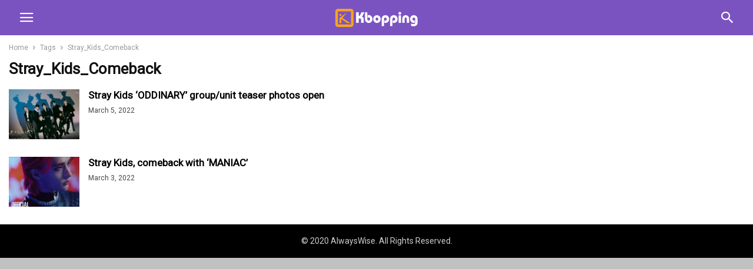

--- FILE ---
content_type: text/html; charset=utf-8
request_url: https://kbopping.com/tag/stray_kids_comeback/
body_size: 10234
content:
<!doctype html >
<!--[if IE 8]>    <html class="ie8" lang="en"> <![endif]-->
<!--[if IE 9]>    <html class="ie9" lang="en"> <![endif]-->
<!--[if gt IE 8]><!--> <html lang="en-US"> <!--<![endif]-->
<head>
    <meta charset="UTF-8" />
    <meta name="viewport" content="width=device-width, initial-scale=1.0">
    <link rel="pingback" href="https://kbopping.com/xmlrpc.php" />
    <meta name='robots' content='index, follow, max-image-preview:large, max-snippet:-1, max-video-preview:-1' />
	<style>img:is([sizes="auto" i], [sizes^="auto," i]) { contain-intrinsic-size: 3000px 1500px }</style>
	<link rel="icon" type="image/png" href="https://kbopping.com/wp-content/uploads/2020/11/kbopping-logo-square-v18-300x300-1.png"><link rel="apple-touch-icon" sizes="152x152" href="https://kbopping.com/wp-content/uploads/2023/01/kbopping-logo-square-150x150-1.png"/><meta property="og:title" content="Kbopping"/>
<meta property="og:description" content="Endless plethora of KPop bops"/>
<meta property="og:image" content="https://kbopping.com/wp-content/uploads/2022/03/Stray-Kids.webp"/>
<meta property="og:image:width" content="700"/>
<meta property="og:image:height" content="467"/>
<meta property="og:image:type" content="image/webp"/>
<meta property="og:type" content="article"/>
<meta property="og:article:published_time" content="2022-03-05 14:24:05"/>
<meta property="og:article:modified_time" content="2022-03-05 14:24:10"/>
<meta property="og:article:tag" content="kpop"/>
<meta property="og:article:tag" content="ODDINARY"/>
<meta property="og:article:tag" content="Stray_Kids"/>
<meta property="og:article:tag" content="Stray_Kids_Comeback"/>
<meta property="og:article:tag" content="UNVEILTRACK"/>
<meta property="og:article:tag" content="VENOM"/>
<meta name="twitter:card" content="summary">
<meta name="twitter:title" content="Kbopping"/>
<meta name="twitter:description" content="Endless plethora of KPop bops"/>
<meta name="twitter:image" content="https://kbopping.com/wp-content/uploads/2022/03/Stray-Kids.webp"/>

	<!-- This site is optimized with the Yoast SEO plugin v21.1 - https://yoast.com/wordpress/plugins/seo/ -->
	<title>Stray_Kids_Comeback Archives - Kbopping</title>
	<link rel="canonical" href="https://kbopping.com/tag/stray_kids_comeback/" />
	<meta property="og:url" content="https://kbopping.com/tag/stray_kids_comeback/" />
	<meta property="og:site_name" content="Kbopping" />
	<script type="application/ld+json" class="yoast-schema-graph">{"@context":"https://schema.org","@graph":[{"@type":"CollectionPage","@id":"https://kbopping.com/tag/stray_kids_comeback/","url":"https://kbopping.com/tag/stray_kids_comeback/","name":"Stray_Kids_Comeback Archives - Kbopping","isPartOf":{"@id":"https://kbopping.com/#website"},"primaryImageOfPage":{"@id":"https://kbopping.com/tag/stray_kids_comeback/#primaryimage"},"image":{"@id":"https://kbopping.com/tag/stray_kids_comeback/#primaryimage"},"thumbnailUrl":"https://kbopping.com/wp-content/uploads/2022/03/Stray-Kids.webp","breadcrumb":{"@id":"https://kbopping.com/tag/stray_kids_comeback/#breadcrumb"},"inLanguage":"en-US"},{"@type":"ImageObject","inLanguage":"en-US","@id":"https://kbopping.com/tag/stray_kids_comeback/#primaryimage","url":"https://kbopping.com/wp-content/uploads/2022/03/Stray-Kids.webp","contentUrl":"https://kbopping.com/wp-content/uploads/2022/03/Stray-Kids.webp","width":700,"height":467},{"@type":"BreadcrumbList","@id":"https://kbopping.com/tag/stray_kids_comeback/#breadcrumb","itemListElement":[{"@type":"ListItem","position":1,"name":"Home","item":"https://kbopping.com/"},{"@type":"ListItem","position":2,"name":"Stray_Kids_Comeback"}]},{"@type":"WebSite","@id":"https://kbopping.com/#website","url":"https://kbopping.com/","name":"Kbopping","description":"Endless plethora of KPop bops","publisher":{"@id":"https://kbopping.com/#organization"},"potentialAction":[{"@type":"SearchAction","target":{"@type":"EntryPoint","urlTemplate":"https://kbopping.com/?s={search_term_string}"},"query-input":"required name=search_term_string"}],"inLanguage":"en-US"},{"@type":"Organization","@id":"https://kbopping.com/#organization","name":"Kbopping.com","url":"https://kbopping.com/","logo":{"@type":"ImageObject","inLanguage":"en-US","@id":"https://kbopping.com/#/schema/logo/image/","url":"https://kbopping.com/wp-content/uploads/2021/01/Kbopping-Horizonal-logo_400x40_v1.png","contentUrl":"https://kbopping.com/wp-content/uploads/2021/01/Kbopping-Horizonal-logo_400x40_v1.png","width":222,"height":40,"caption":"Kbopping.com"},"image":{"@id":"https://kbopping.com/#/schema/logo/image/"}}]}</script>
	<!-- / Yoast SEO plugin. -->


<link rel='dns-prefetch' href='//www.googletagmanager.com' />
<link rel='dns-prefetch' href='//stats.wp.com' />
<link rel='dns-prefetch' href='//fonts.googleapis.com' />
<link rel="alternate" type="application/rss+xml" title="Kbopping &raquo; Stray_Kids_Comeback Tag Feed" href="https://kbopping.com/tag/stray_kids_comeback/feed/" />
<script type="text/javascript">
/* <![CDATA[ */
window._wpemojiSettings = {"baseUrl":"https:\/\/s.w.org\/images\/core\/emoji\/16.0.1\/72x72\/","ext":".png","svgUrl":"https:\/\/s.w.org\/images\/core\/emoji\/16.0.1\/svg\/","svgExt":".svg","source":{"concatemoji":"https:\/\/kbopping.com\/wp-includes\/js\/wp-emoji-release.min.js?ver=6.8.2"}};
/*! This file is auto-generated */
!function(s,n){var o,i,e;function c(e){try{var t={supportTests:e,timestamp:(new Date).valueOf()};sessionStorage.setItem(o,JSON.stringify(t))}catch(e){}}function p(e,t,n){e.clearRect(0,0,e.canvas.width,e.canvas.height),e.fillText(t,0,0);var t=new Uint32Array(e.getImageData(0,0,e.canvas.width,e.canvas.height).data),a=(e.clearRect(0,0,e.canvas.width,e.canvas.height),e.fillText(n,0,0),new Uint32Array(e.getImageData(0,0,e.canvas.width,e.canvas.height).data));return t.every(function(e,t){return e===a[t]})}function u(e,t){e.clearRect(0,0,e.canvas.width,e.canvas.height),e.fillText(t,0,0);for(var n=e.getImageData(16,16,1,1),a=0;a<n.data.length;a++)if(0!==n.data[a])return!1;return!0}function f(e,t,n,a){switch(t){case"flag":return n(e,"\ud83c\udff3\ufe0f\u200d\u26a7\ufe0f","\ud83c\udff3\ufe0f\u200b\u26a7\ufe0f")?!1:!n(e,"\ud83c\udde8\ud83c\uddf6","\ud83c\udde8\u200b\ud83c\uddf6")&&!n(e,"\ud83c\udff4\udb40\udc67\udb40\udc62\udb40\udc65\udb40\udc6e\udb40\udc67\udb40\udc7f","\ud83c\udff4\u200b\udb40\udc67\u200b\udb40\udc62\u200b\udb40\udc65\u200b\udb40\udc6e\u200b\udb40\udc67\u200b\udb40\udc7f");case"emoji":return!a(e,"\ud83e\udedf")}return!1}function g(e,t,n,a){var r="undefined"!=typeof WorkerGlobalScope&&self instanceof WorkerGlobalScope?new OffscreenCanvas(300,150):s.createElement("canvas"),o=r.getContext("2d",{willReadFrequently:!0}),i=(o.textBaseline="top",o.font="600 32px Arial",{});return e.forEach(function(e){i[e]=t(o,e,n,a)}),i}function t(e){var t=s.createElement("script");t.src=e,t.defer=!0,s.head.appendChild(t)}"undefined"!=typeof Promise&&(o="wpEmojiSettingsSupports",i=["flag","emoji"],n.supports={everything:!0,everythingExceptFlag:!0},e=new Promise(function(e){s.addEventListener("DOMContentLoaded",e,{once:!0})}),new Promise(function(t){var n=function(){try{var e=JSON.parse(sessionStorage.getItem(o));if("object"==typeof e&&"number"==typeof e.timestamp&&(new Date).valueOf()<e.timestamp+604800&&"object"==typeof e.supportTests)return e.supportTests}catch(e){}return null}();if(!n){if("undefined"!=typeof Worker&&"undefined"!=typeof OffscreenCanvas&&"undefined"!=typeof URL&&URL.createObjectURL&&"undefined"!=typeof Blob)try{var e="postMessage("+g.toString()+"("+[JSON.stringify(i),f.toString(),p.toString(),u.toString()].join(",")+"));",a=new Blob([e],{type:"text/javascript"}),r=new Worker(URL.createObjectURL(a),{name:"wpTestEmojiSupports"});return void(r.onmessage=function(e){c(n=e.data),r.terminate(),t(n)})}catch(e){}c(n=g(i,f,p,u))}t(n)}).then(function(e){for(var t in e)n.supports[t]=e[t],n.supports.everything=n.supports.everything&&n.supports[t],"flag"!==t&&(n.supports.everythingExceptFlag=n.supports.everythingExceptFlag&&n.supports[t]);n.supports.everythingExceptFlag=n.supports.everythingExceptFlag&&!n.supports.flag,n.DOMReady=!1,n.readyCallback=function(){n.DOMReady=!0}}).then(function(){return e}).then(function(){var e;n.supports.everything||(n.readyCallback(),(e=n.source||{}).concatemoji?t(e.concatemoji):e.wpemoji&&e.twemoji&&(t(e.twemoji),t(e.wpemoji)))}))}((window,document),window._wpemojiSettings);
/* ]]> */
</script>
		
	<style id='wp-emoji-styles-inline-css' type='text/css'>

	img.wp-smiley, img.emoji {
		display: inline !important;
		border: none !important;
		box-shadow: none !important;
		height: 1em !important;
		width: 1em !important;
		margin: 0 0.07em !important;
		vertical-align: -0.1em !important;
		background: none !important;
		padding: 0 !important;
	}
</style>
<link rel='stylesheet' id='wp-block-library-css' href='https://kbopping.com/wp-includes/css/dist/block-library/style.min.css?ver=6.8.2' type='text/css' media='all' />
<style id='wp-block-library-inline-css' type='text/css'>
.has-text-align-justify{text-align:justify;}
</style>
<style id='classic-theme-styles-inline-css' type='text/css'>
/*! This file is auto-generated */
.wp-block-button__link{color:#fff;background-color:#32373c;border-radius:9999px;box-shadow:none;text-decoration:none;padding:calc(.667em + 2px) calc(1.333em + 2px);font-size:1.125em}.wp-block-file__button{background:#32373c;color:#fff;text-decoration:none}
</style>
<link rel='stylesheet' id='jetpack-videopress-video-block-view-css' href='https://kbopping.com/wp-content/plugins/jetpack/jetpack_vendor/automattic/jetpack-videopress/build/block-editor/blocks/video/view.css?minify=false&#038;ver=34ae973733627b74a14e' type='text/css' media='all' />
<link rel='stylesheet' id='mediaelement-css' href='https://kbopping.com/wp-includes/js/mediaelement/mediaelementplayer-legacy.min.css?ver=4.2.17' type='text/css' media='all' />
<link rel='stylesheet' id='wp-mediaelement-css' href='https://kbopping.com/wp-includes/js/mediaelement/wp-mediaelement.min.css?ver=6.8.2' type='text/css' media='all' />
<style id='global-styles-inline-css' type='text/css'>
:root{--wp--preset--aspect-ratio--square: 1;--wp--preset--aspect-ratio--4-3: 4/3;--wp--preset--aspect-ratio--3-4: 3/4;--wp--preset--aspect-ratio--3-2: 3/2;--wp--preset--aspect-ratio--2-3: 2/3;--wp--preset--aspect-ratio--16-9: 16/9;--wp--preset--aspect-ratio--9-16: 9/16;--wp--preset--color--black: #000000;--wp--preset--color--cyan-bluish-gray: #abb8c3;--wp--preset--color--white: #ffffff;--wp--preset--color--pale-pink: #f78da7;--wp--preset--color--vivid-red: #cf2e2e;--wp--preset--color--luminous-vivid-orange: #ff6900;--wp--preset--color--luminous-vivid-amber: #fcb900;--wp--preset--color--light-green-cyan: #7bdcb5;--wp--preset--color--vivid-green-cyan: #00d084;--wp--preset--color--pale-cyan-blue: #8ed1fc;--wp--preset--color--vivid-cyan-blue: #0693e3;--wp--preset--color--vivid-purple: #9b51e0;--wp--preset--gradient--vivid-cyan-blue-to-vivid-purple: linear-gradient(135deg,rgba(6,147,227,1) 0%,rgb(155,81,224) 100%);--wp--preset--gradient--light-green-cyan-to-vivid-green-cyan: linear-gradient(135deg,rgb(122,220,180) 0%,rgb(0,208,130) 100%);--wp--preset--gradient--luminous-vivid-amber-to-luminous-vivid-orange: linear-gradient(135deg,rgba(252,185,0,1) 0%,rgba(255,105,0,1) 100%);--wp--preset--gradient--luminous-vivid-orange-to-vivid-red: linear-gradient(135deg,rgba(255,105,0,1) 0%,rgb(207,46,46) 100%);--wp--preset--gradient--very-light-gray-to-cyan-bluish-gray: linear-gradient(135deg,rgb(238,238,238) 0%,rgb(169,184,195) 100%);--wp--preset--gradient--cool-to-warm-spectrum: linear-gradient(135deg,rgb(74,234,220) 0%,rgb(151,120,209) 20%,rgb(207,42,186) 40%,rgb(238,44,130) 60%,rgb(251,105,98) 80%,rgb(254,248,76) 100%);--wp--preset--gradient--blush-light-purple: linear-gradient(135deg,rgb(255,206,236) 0%,rgb(152,150,240) 100%);--wp--preset--gradient--blush-bordeaux: linear-gradient(135deg,rgb(254,205,165) 0%,rgb(254,45,45) 50%,rgb(107,0,62) 100%);--wp--preset--gradient--luminous-dusk: linear-gradient(135deg,rgb(255,203,112) 0%,rgb(199,81,192) 50%,rgb(65,88,208) 100%);--wp--preset--gradient--pale-ocean: linear-gradient(135deg,rgb(255,245,203) 0%,rgb(182,227,212) 50%,rgb(51,167,181) 100%);--wp--preset--gradient--electric-grass: linear-gradient(135deg,rgb(202,248,128) 0%,rgb(113,206,126) 100%);--wp--preset--gradient--midnight: linear-gradient(135deg,rgb(2,3,129) 0%,rgb(40,116,252) 100%);--wp--preset--font-size--small: 13px;--wp--preset--font-size--medium: 20px;--wp--preset--font-size--large: 36px;--wp--preset--font-size--x-large: 42px;--wp--preset--spacing--20: 0.44rem;--wp--preset--spacing--30: 0.67rem;--wp--preset--spacing--40: 1rem;--wp--preset--spacing--50: 1.5rem;--wp--preset--spacing--60: 2.25rem;--wp--preset--spacing--70: 3.38rem;--wp--preset--spacing--80: 5.06rem;--wp--preset--shadow--natural: 6px 6px 9px rgba(0, 0, 0, 0.2);--wp--preset--shadow--deep: 12px 12px 50px rgba(0, 0, 0, 0.4);--wp--preset--shadow--sharp: 6px 6px 0px rgba(0, 0, 0, 0.2);--wp--preset--shadow--outlined: 6px 6px 0px -3px rgba(255, 255, 255, 1), 6px 6px rgba(0, 0, 0, 1);--wp--preset--shadow--crisp: 6px 6px 0px rgba(0, 0, 0, 1);}:where(.is-layout-flex){gap: 0.5em;}:where(.is-layout-grid){gap: 0.5em;}body .is-layout-flex{display: flex;}.is-layout-flex{flex-wrap: wrap;align-items: center;}.is-layout-flex > :is(*, div){margin: 0;}body .is-layout-grid{display: grid;}.is-layout-grid > :is(*, div){margin: 0;}:where(.wp-block-columns.is-layout-flex){gap: 2em;}:where(.wp-block-columns.is-layout-grid){gap: 2em;}:where(.wp-block-post-template.is-layout-flex){gap: 1.25em;}:where(.wp-block-post-template.is-layout-grid){gap: 1.25em;}.has-black-color{color: var(--wp--preset--color--black) !important;}.has-cyan-bluish-gray-color{color: var(--wp--preset--color--cyan-bluish-gray) !important;}.has-white-color{color: var(--wp--preset--color--white) !important;}.has-pale-pink-color{color: var(--wp--preset--color--pale-pink) !important;}.has-vivid-red-color{color: var(--wp--preset--color--vivid-red) !important;}.has-luminous-vivid-orange-color{color: var(--wp--preset--color--luminous-vivid-orange) !important;}.has-luminous-vivid-amber-color{color: var(--wp--preset--color--luminous-vivid-amber) !important;}.has-light-green-cyan-color{color: var(--wp--preset--color--light-green-cyan) !important;}.has-vivid-green-cyan-color{color: var(--wp--preset--color--vivid-green-cyan) !important;}.has-pale-cyan-blue-color{color: var(--wp--preset--color--pale-cyan-blue) !important;}.has-vivid-cyan-blue-color{color: var(--wp--preset--color--vivid-cyan-blue) !important;}.has-vivid-purple-color{color: var(--wp--preset--color--vivid-purple) !important;}.has-black-background-color{background-color: var(--wp--preset--color--black) !important;}.has-cyan-bluish-gray-background-color{background-color: var(--wp--preset--color--cyan-bluish-gray) !important;}.has-white-background-color{background-color: var(--wp--preset--color--white) !important;}.has-pale-pink-background-color{background-color: var(--wp--preset--color--pale-pink) !important;}.has-vivid-red-background-color{background-color: var(--wp--preset--color--vivid-red) !important;}.has-luminous-vivid-orange-background-color{background-color: var(--wp--preset--color--luminous-vivid-orange) !important;}.has-luminous-vivid-amber-background-color{background-color: var(--wp--preset--color--luminous-vivid-amber) !important;}.has-light-green-cyan-background-color{background-color: var(--wp--preset--color--light-green-cyan) !important;}.has-vivid-green-cyan-background-color{background-color: var(--wp--preset--color--vivid-green-cyan) !important;}.has-pale-cyan-blue-background-color{background-color: var(--wp--preset--color--pale-cyan-blue) !important;}.has-vivid-cyan-blue-background-color{background-color: var(--wp--preset--color--vivid-cyan-blue) !important;}.has-vivid-purple-background-color{background-color: var(--wp--preset--color--vivid-purple) !important;}.has-black-border-color{border-color: var(--wp--preset--color--black) !important;}.has-cyan-bluish-gray-border-color{border-color: var(--wp--preset--color--cyan-bluish-gray) !important;}.has-white-border-color{border-color: var(--wp--preset--color--white) !important;}.has-pale-pink-border-color{border-color: var(--wp--preset--color--pale-pink) !important;}.has-vivid-red-border-color{border-color: var(--wp--preset--color--vivid-red) !important;}.has-luminous-vivid-orange-border-color{border-color: var(--wp--preset--color--luminous-vivid-orange) !important;}.has-luminous-vivid-amber-border-color{border-color: var(--wp--preset--color--luminous-vivid-amber) !important;}.has-light-green-cyan-border-color{border-color: var(--wp--preset--color--light-green-cyan) !important;}.has-vivid-green-cyan-border-color{border-color: var(--wp--preset--color--vivid-green-cyan) !important;}.has-pale-cyan-blue-border-color{border-color: var(--wp--preset--color--pale-cyan-blue) !important;}.has-vivid-cyan-blue-border-color{border-color: var(--wp--preset--color--vivid-cyan-blue) !important;}.has-vivid-purple-border-color{border-color: var(--wp--preset--color--vivid-purple) !important;}.has-vivid-cyan-blue-to-vivid-purple-gradient-background{background: var(--wp--preset--gradient--vivid-cyan-blue-to-vivid-purple) !important;}.has-light-green-cyan-to-vivid-green-cyan-gradient-background{background: var(--wp--preset--gradient--light-green-cyan-to-vivid-green-cyan) !important;}.has-luminous-vivid-amber-to-luminous-vivid-orange-gradient-background{background: var(--wp--preset--gradient--luminous-vivid-amber-to-luminous-vivid-orange) !important;}.has-luminous-vivid-orange-to-vivid-red-gradient-background{background: var(--wp--preset--gradient--luminous-vivid-orange-to-vivid-red) !important;}.has-very-light-gray-to-cyan-bluish-gray-gradient-background{background: var(--wp--preset--gradient--very-light-gray-to-cyan-bluish-gray) !important;}.has-cool-to-warm-spectrum-gradient-background{background: var(--wp--preset--gradient--cool-to-warm-spectrum) !important;}.has-blush-light-purple-gradient-background{background: var(--wp--preset--gradient--blush-light-purple) !important;}.has-blush-bordeaux-gradient-background{background: var(--wp--preset--gradient--blush-bordeaux) !important;}.has-luminous-dusk-gradient-background{background: var(--wp--preset--gradient--luminous-dusk) !important;}.has-pale-ocean-gradient-background{background: var(--wp--preset--gradient--pale-ocean) !important;}.has-electric-grass-gradient-background{background: var(--wp--preset--gradient--electric-grass) !important;}.has-midnight-gradient-background{background: var(--wp--preset--gradient--midnight) !important;}.has-small-font-size{font-size: var(--wp--preset--font-size--small) !important;}.has-medium-font-size{font-size: var(--wp--preset--font-size--medium) !important;}.has-large-font-size{font-size: var(--wp--preset--font-size--large) !important;}.has-x-large-font-size{font-size: var(--wp--preset--font-size--x-large) !important;}
:where(.wp-block-post-template.is-layout-flex){gap: 1.25em;}:where(.wp-block-post-template.is-layout-grid){gap: 1.25em;}
:where(.wp-block-columns.is-layout-flex){gap: 2em;}:where(.wp-block-columns.is-layout-grid){gap: 2em;}
:root :where(.wp-block-pullquote){font-size: 1.5em;line-height: 1.6;}
</style>
<link rel='stylesheet' id='h5p-plugin-styles-css' href='https://kbopping.com/wp-content/plugins/h5p/h5p-php-library/styles/h5p.css?ver=1.15.5' type='text/css' media='all' />
<link rel='stylesheet' id='td-plugin-multi-purpose-css' href='https://kbopping.com/wp-content/plugins/td-composer/td-multi-purpose/style.css?ver=e12b81d6cbdf467845997a891495df2cx' type='text/css' media='all' />
<link rel='stylesheet' id='td-theme-css' href='https://kbopping.com/wp-content/plugins/td-composer/mobile/style.css?ver=12.5.1' type='text/css' media='all' />
<link rel='stylesheet' id='google-fonts-style-css' href='https://fonts.googleapis.com/css?family=Roboto%3A400&#038;ver=12.5.1' type='text/css' media='all' />
<link rel='stylesheet' id='td-multipurpose-css' href='https://kbopping.com/wp-content/plugins/td-composer/assets/fonts/td-multipurpose/td-multipurpose.css?ver=e12b81d6cbdf467845997a891495df2cx' type='text/css' media='all' />
<link rel='stylesheet' id='jetpack_css-css' href='https://kbopping.com/wp-content/plugins/jetpack/css/jetpack.css?ver=12.5' type='text/css' media='all' />
<link rel='stylesheet' id='wp-paginate-css' href='https://kbopping.com/wp-content/plugins/wp-paginate/css/wp-paginate.css?ver=2.2.0' type='text/css' media='screen' />
<script type="text/javascript" id="breeze-prefetch-js-extra">
/* <![CDATA[ */
var breeze_prefetch = {"local_url":"https:\/\/kbopping.com","ignore_remote_prefetch":"1","ignore_list":["wp-admin","wp-login.php"]};
/* ]]> */
</script>
<script type="text/javascript" src="https://kbopping.com/wp-content/plugins/breeze/assets/js/js-front-end/breeze-prefetch-links.min.js?ver=2.2.1" id="breeze-prefetch-js"></script>
<script type="text/javascript" src="https://kbopping.com/wp-includes/js/jquery/jquery.min.js?ver=3.7.1" id="jquery-core-js"></script>
<script type="text/javascript" src="https://kbopping.com/wp-includes/js/jquery/jquery-migrate.min.js?ver=3.4.1" id="jquery-migrate-js"></script>

<!-- Google Analytics snippet added by Site Kit -->
<script type="text/javascript" src="https://www.googletagmanager.com/gtag/js?id=UA-183093222-1" id="google_gtagjs-js" async></script>
<script type="text/javascript" id="google_gtagjs-js-after">
/* <![CDATA[ */
window.dataLayer = window.dataLayer || [];function gtag(){dataLayer.push(arguments);}
gtag('set', 'linker', {"domains":["kbopping.com"]} );
gtag("js", new Date());
gtag("set", "developer_id.dZTNiMT", true);
gtag("config", "UA-183093222-1", {"anonymize_ip":true});
/* ]]> */
</script>

<!-- End Google Analytics snippet added by Site Kit -->
<script type="text/javascript" id="wpstg-global-js-extra">
/* <![CDATA[ */
var wpstg = {"nonce":"549c46438e"};
/* ]]> */
</script>
<script type="text/javascript" src="https://kbopping.com/wp-content/plugins/wp-staging/assets/js/dist/wpstg-blank-loader.js?ver=6.8.2" id="wpstg-global-js"></script>
<link rel="https://api.w.org/" href="https://kbopping.com/wp-json/" /><link rel="alternate" title="JSON" type="application/json" href="https://kbopping.com/wp-json/wp/v2/tags/5310" /><link rel="EditURI" type="application/rsd+xml" title="RSD" href="https://kbopping.com/xmlrpc.php?rsd" />
<meta name="generator" content="WordPress 6.8.2" />
<meta name="generator" content="Site Kit by Google 1.109.0" />	<style>img#wpstats{display:none}</style>
		<!-- This code is added by Analytify (7.0.2) https://analytify.io/ !-->
			<script async src="https://www.googletagmanager.com/gtag/js?id=?G-ZS6KBDR8PJ"></script>
			<script>
			window.dataLayer = window.dataLayer || [];
			function gtag(){dataLayer.push(arguments);}
			gtag('js', new Date());

			const configuration = JSON.parse( '{"anonymize_ip":"false","forceSSL":"false","allow_display_features":"false","debug_mode":true}' );
			const gaID = 'G-ZS6KBDR8PJ';

			
			gtag('config', gaID, configuration);

			
			</script>

			<!-- This code is added by Analytify (7.0.2) !--><!--[if lt IE 9]><script src="https://cdnjs.cloudflare.com/ajax/libs/html5shiv/3.7.3/html5shiv.js"></script><![endif]-->
    
<!-- Google AdSense snippet added by Site Kit -->
<meta name="google-adsense-platform-account" content="ca-host-pub-2644536267352236">
<meta name="google-adsense-platform-domain" content="sitekit.withgoogle.com">
<!-- End Google AdSense snippet added by Site Kit -->

<!-- JS generated by theme -->

<script>
    
    
        // td_js_generator - mini detector
        (function(){
            var htmlTag = document.getElementsByTagName("html")[0];

            if ( navigator.userAgent.indexOf("MSIE 10.0") > -1 ) {
                htmlTag.className += ' ie10';
            }

            if ( !!navigator.userAgent.match(/Trident.*rv\:11\./) ) {
                htmlTag.className += ' ie11';
            }

            if ( /(iPad|iPhone|iPod)/g.test(navigator.userAgent) ) {
                htmlTag.className += ' td-md-is-ios';
            }

            var user_agent = navigator.userAgent.toLowerCase();
            if ( user_agent.indexOf("android") > -1 ) {
                htmlTag.className += ' td-md-is-android';
            }

            if ( -1 !== navigator.userAgent.indexOf('Mac OS X')  ) {
                htmlTag.className += ' td-md-is-os-x';
            }

            if ( /chrom(e|ium)/.test(navigator.userAgent.toLowerCase()) ) {
               htmlTag.className += ' td-md-is-chrome';
            }

            if ( -1 !== navigator.userAgent.indexOf('Firefox') ) {
                htmlTag.className += ' td-md-is-firefox';
            }

            if ( -1 !== navigator.userAgent.indexOf('Safari') && -1 === navigator.userAgent.indexOf('Chrome') ) {
                htmlTag.className += ' td-md-is-safari';
            }

            if( -1 !== navigator.userAgent.indexOf('IEMobile') ){
                htmlTag.className += ' td-md-is-iemobile';
            }

        })();


        var tdLocalCache = {};

        ( function () {
            "use strict";

            tdLocalCache = {
                data: {},
                remove: function (resource_id) {
                    delete tdLocalCache.data[resource_id];
                },
                exist: function (resource_id) {
                    return tdLocalCache.data.hasOwnProperty(resource_id) && tdLocalCache.data[resource_id] !== null;
                },
                get: function (resource_id) {
                    return tdLocalCache.data[resource_id];
                },
                set: function (resource_id, cachedData) {
                    tdLocalCache.remove(resource_id);
                    tdLocalCache.data[resource_id] = cachedData;
                }
            };
        })();

    

    
var td_ajax_url="https:\/\/kbopping.com\/wp-admin\/admin-ajax.php?td_theme_name=Newspaper&v=12.5.1";
var tdThemeName="Newspaper";
var td_please_wait="Please wait...";
var td_email_user_pass_incorrect="User or password incorrect!";
var td_email_user_incorrect="Email or username incorrect!";
var td_email_incorrect="Email incorrect!";
</script>


<!-- Header style compiled by theme -->

<style>
    
a,
	    .td-post-author-name a,
	    .td-mobile-content .current-menu-item > a,
	    .td-mobile-content .current-menu-ancestor > a,
	    .footer-email-wrap a,
	    .td-search-query,
	    .td-page-content blockquote p,
	    .td-post-content blockquote p {
	        color: #f7a31d;
	    }
	
	    .td-scroll-up,
	    .td-rating-bar-wrap div,
	    .td-page-content .dropcap,
	    .td-post-content .dropcap,
	    .comment-content .dropcap,
	    .td_wrapper_video_playlist .td_video_controls_playlist_wrapper {
	        background-color: #f7a31d;
	    }
	
	
	    .td_quote_box,
	    .td_wrapper_video_playlist .td_video_currently_playing:after {
	        border-color: #f7a31d;
	    }
	
	    
	    .td-header-wrap {
	        background-color: #7b53c1;
	    }
	    
	    #td-top-mobile-toggle i,
	    .td-search-icon .td-icon-search {
	        color: #ffffff;
	    }
	    
	    .td-menu-background:before,
	    .td-search-background:before {
	        background: #7b53c1;
	        background: -moz-linear-gradient(top, #7b53c1 0%, #43077f 100%);
	        background: -webkit-gradient(left top, left bottom, color-stop(0%, #7b53c1), color-stop(100%, #43077f));
	        background: -webkit-linear-gradient(top, #7b53c1 0%, #43077f 100%);
	        background: -o-linear-gradient(top, #7b53c1 0%, #43077f 100%);
	        background: -ms-linear-gradient(top, #7b53c1 0%, #43077f 100%);
	        background: linear-gradient(to bottom, #7b53c1 0%, #43077f 100%);
	        filter: progid:DXImageTransform.Microsoft.gradient( startColorstr='#7b53c1', endColorstr='#43077f', GradientType=0 );
	    }
	
	
	     
	    .td-mobile-footer-wrap {
	        background-color: #7b53c1;
	    }
</style>

<!-- Global site tag (gtag.js) - Google Analytics begins here -->
<script async src="https://www.googletagmanager.com/gtag/js?id=G-368NTTN54V"></script>
<script>
  window.dataLayer = window.dataLayer || [];
  function gtag(){dataLayer.push(arguments);}
  gtag('js', new Date());

  gtag('config', 'G-368NTTN54V');
</script>
<!-- Global site tag (gtag.js) - Google Analytics ends here -->

<!-- Google Adsense begins here -->
<script async src="https://pagead2.googlesyndication.com/pagead/js/adsbygoogle.js?client=ca-pub-3901779350868582" crossorigin="anonymous"></script>
<!-- Google Adsense ends here -->

<!-- Global site tag (gtag.js) - Google Ads: 449613251 -->
<script async src="https://www.googletagmanager.com/gtag/js?id=AW-449613251"></script>
<script>
  window.dataLayer = window.dataLayer || [];
  function gtag(){dataLayer.push(arguments);}
  gtag('js', new Date());

  gtag('config', 'AW-449613251');
</script><link rel="icon" href="https://kbopping.com/wp-content/uploads/2023/01/cropped-kbopping-logo-square-v20_512x512-32x32.png" sizes="32x32" />
<link rel="icon" href="https://kbopping.com/wp-content/uploads/2023/01/cropped-kbopping-logo-square-v20_512x512-192x192.png" sizes="192x192" />
<link rel="apple-touch-icon" href="https://kbopping.com/wp-content/uploads/2023/01/cropped-kbopping-logo-square-v20_512x512-180x180.png" />
<meta name="msapplication-TileImage" content="https://kbopping.com/wp-content/uploads/2023/01/cropped-kbopping-logo-square-v20_512x512-270x270.png" />

<!-- Button style compiled by theme -->

<style>
    .tdm_block_column_content:hover .tdm-col-content-title-url .tdm-title,
                .tds-button2 .tdm-btn-text,
                .tds-button2 i,
                .tds-button5:hover .tdm-btn-text,
                .tds-button5:hover i,
                .tds-button6 .tdm-btn-text,
                .tds-button6 i,
                .tdm_block_list .tdm-list-item i,
                .tdm_block_pricing .tdm-pricing-feature i,
                body .tdm-social-item i {
                    color: #f7a31d;
                }
                .tds-button1,
                .tds-button6:after,
                .tds-title2 .tdm-title-line:after,
                .tds-title3 .tdm-title-line:after,
                .tdm_block_pricing.tdm-pricing-featured:before,
                .tdm_block_pricing.tds_pricing2_block.tdm-pricing-featured .tdm-pricing-header,
                .tds-progress-bar1 .tdm-progress-bar:after,
                .tds-progress-bar2 .tdm-progress-bar:after,
                .tds-social3 .tdm-social-item {
                    background-color: #f7a31d;
                }
                .tds-button2:before,
                .tds-button6:before,
                .tds-progress-bar3 .tdm-progress-bar:after {
                  border-color: #f7a31d;
                }
                .tdm-btn-style1 {
					background-color: #f7a31d;
				}
				.tdm-btn-style2:before {
				    border-color: #f7a31d;
				}
				.tdm-btn-style2 {
				    color: #f7a31d;
				}
				.tdm-btn-style3 {
				    -webkit-box-shadow: 0 2px 16px #f7a31d;
                    -moz-box-shadow: 0 2px 16px #f7a31d;
                    box-shadow: 0 2px 16px #f7a31d;
				}
				.tdm-btn-style3:hover {
				    -webkit-box-shadow: 0 4px 26px #f7a31d;
                    -moz-box-shadow: 0 4px 26px #f7a31d;
                    box-shadow: 0 4px 26px #f7a31d;
				}
</style>

	<style id="tdw-css-placeholder"></style></head>

<body class="archive tag tag-stray_kids_comeback tag-5310 wp-theme- wp-child-theme- td-standard-pack" itemscope="itemscope" itemtype="https://schema.org/WebPage">


    
        <div class="td-scroll-up"><i class="td-icon-menu-up"></i></div>

    <div class="td-menu-background" style="visibility:hidden"></div>
<div id="td-mobile-nav" style="visibility:hidden">
    <div class="td-mobile-container">
        <!-- mobile menu top section -->
        <div class="td-menu-socials-wrap">
            <!-- socials -->
            <div class="td-menu-socials">
                                </div>
            <!-- close button -->
            <div class="td-mobile-close">
                <span><i class="td-icon-close-mobile"></i></span>
            </div>
        </div>

        <!-- login section -->
        
        <!-- menu section -->
        <div class="td-mobile-content">
            <div class="menu-td-demo-header-menu-container"><ul id="menu-td-demo-header-menu" class="td-mobile-main-menu"><li id="menu-item-135" class="menu-item menu-item-type-post_type menu-item-object-page menu-item-home menu-item-135"><a href="https://kbopping.com/"><i class="tdc-font-tdmp tdc-font-tdmp-home"></i>Home</a></li>
<li id="menu-item-26966" class="menu-item menu-item-type-custom menu-item-object-custom menu-item-26966"><a href="https://kbopping.com/mbti-kpop/"><i class="tdc-font-tdmp tdc-font-tdmp-news"></i>MBTI</a></li>
<li id="menu-item-142" class="menu-item menu-item-type-custom menu-item-object-custom menu-item-142"><a href="https://www.kbopping.com//category/celebs/"><i class="tdc-font-tdmp tdc-font-tdmp-news"></i>Celeb News</a></li>
<li id="menu-item-6857" class="menu-item menu-item-type-custom menu-item-object-custom menu-item-6857"><a href="https://www.kbopping.com//category/artist-profile/"><div id="menu-artist-profile"><i class="tdc-font-tdmp tdc-font-tdmp-news"></i>Artist Profile</div></a></li>
<li id="menu-item-3860" class="menu-item menu-item-type-post_type menu-item-object-page menu-item-3860"><a href="https://kbopping.com/about-us/"><i class="tdc-font-tdmp tdc-font-tdmp-news"></i>About Us</a></li>
</ul></div>        </div>
    </div>

    <!-- register/login section -->
    </div>    <div class="td-search-background" style="visibility:hidden"></div>
<div class="td-search-wrap" style="visibility:hidden">
	<div class="td-drop-down-search">
		<form method="get" class="td-search-form" action="https://kbopping.com/">
			<!-- close button -->
			<div class="td-search-close">
				<span><i class="td-icon-close-mobile"></i></span>
			</div>
			
				<div role="search" class="td-search-input">
				<span>Search</span>

					<input id="td-header-search" type="text" value="" name="s" autocomplete="off" />
					<input class="wpb_button wpb_btn-inverse btn" type="submit" id="td-header-search-top" value="Search" />
				</div>

			
		</form>
		<div id="td-aj-search"></div>
	</div>
</div>
    <div id="td-outer-wrap">
        <div class="td-header-wrap">
            <div class="td-container">
                <div id="td-header-menu">
    <div id="td-top-mobile-toggle"><span><i class="td-icon-font td-icon-mobile"></i></span></div>
    <div class="td-main-menu-logo">
        
        <a class="td-mobile-logo" aria-label="Logo" href="https://kbopping.com/">
            <img loading="lazy" class="td-retina-data"
                 data-retina="https://kbopping.com/wp-content/uploads/2020/11/Kbopping-Horizonal-logo-v14-280x93-1.png"
                 src="https://kbopping.com/wp-content/uploads/2020/11/Kbopping-Horizonal-logo-v14-140x48-1.png"
                 alt="Kbopping.com - Official Logo" title="Kbopping.com - Official Logo"  width="140" height="47"/>
        </a>
        </div>
    <!-- Search -->
    <div class="td-search-icon">
            <span id="td-header-search-button"><i class="td-icon-search"></i></span>
    </div>
</div>            </div>
        </div>

        
<div class="td-main-content-wrap">
    <div class="td-container">
        <div class="td-crumb-container">
            <div class="entry-crumbs"><span><a title="" class="entry-crumb" href="https://kbopping.com/">Home</a></span> <i class="td-icon-right td-bread-sep td-bred-no-url-last"></i> <span class="td-bred-no-url-last">Tags</span> <i class="td-icon-right td-bread-sep td-bred-no-url-last"></i> <span class="td-bred-no-url-last">Stray_Kids_Comeback</span></div>        </div>
        <div class="td-main-content">
            <div class="td-page-header">
                <h1 class="entry-title td-page-title">
                    <span>Stray_Kids_Comeback</span>
                </h1>
            </div>

            
        <div class="td_module_mob_1 td_module_wrap td-animation-stack ">
            <div class="td-module-thumb"><a href="https://kbopping.com/stray-kids-oddinary-group-unit-teaser-photos-open/"  rel="bookmark" class="td-image-wrap " title="Stray Kids &lsquo;ODDINARY&rsquo; group/unit teaser photos open" ><img loading="lazy" width="265" height="198" class="entry-thumb" src="https://kbopping.com/wp-content/uploads/2022/03/Stray-Kids-265x198.webp"  srcset="https://kbopping.com/wp-content/uploads/2022/03/Stray-Kids-265x198.webp 265w, https://kbopping.com/wp-content/uploads/2022/03/Stray-Kids-485x360.webp 485w" sizes="(max-width: 265px) 100vw, 265px"  alt="" title="Stray Kids &lsquo;ODDINARY&rsquo; group/unit teaser photos open" /></a></div>            <div class="item-details">
                <h3 class="entry-title td-module-title"><a href="https://kbopping.com/stray-kids-oddinary-group-unit-teaser-photos-open/"  rel="bookmark" title="Stray Kids &lsquo;ODDINARY&rsquo; group/unit teaser photos open">Stray Kids &lsquo;ODDINARY&rsquo; group/unit teaser photos open</a></h3>
                <div class="td-module-meta-info">
	                                                        <span class="td-post-date"><time class="entry-date updated td-module-date" datetime="2022-03-05T14:24:05-05:00" >March 5, 2022</time></span>                </div>
            </div>

        </div>

        
        <div class="td_module_mob_1 td_module_wrap td-animation-stack ">
            <div class="td-module-thumb"><a href="https://kbopping.com/stray-kids-comeback-with-maniac/"  rel="bookmark" class="td-image-wrap " title="Stray Kids, comeback with &lsquo;MANIAC&rsquo;" ><img loading="lazy" width="265" height="198" class="entry-thumb" src="https://kbopping.com/wp-content/uploads/2022/03/maxresdefault-21-265x198.jpg"  srcset="https://kbopping.com/wp-content/uploads/2022/03/maxresdefault-21-265x198.jpg 265w, https://kbopping.com/wp-content/uploads/2022/03/maxresdefault-21-485x360.jpg 485w" sizes="(max-width: 265px) 100vw, 265px"  alt="" title="Stray Kids, comeback with &lsquo;MANIAC&rsquo;" /></a></div>            <div class="item-details">
                <h3 class="entry-title td-module-title"><a href="https://kbopping.com/stray-kids-comeback-with-maniac/"  rel="bookmark" title="Stray Kids, comeback with &lsquo;MANIAC&rsquo;">Stray Kids, comeback with &lsquo;MANIAC&rsquo;</a></h3>
                <div class="td-module-meta-info">
	                                                        <span class="td-post-date"><time class="entry-date updated td-module-date" datetime="2022-03-03T15:21:22-05:00" >March 3, 2022</time></span>                </div>
            </div>

        </div>

                </div>
    </div>
</div>

    <!-- footer AD -->
    
    <!-- footer -->
        <!-- sub footer -->
            <div class="td-mobile-sub-footer-wrap">
            <div class="td-container">

                    <div class="td-sub-footer-menu">
                                            </div>

                    <div class="td-sub-footer-copy">
                        &copy; 2020 AlwaysWise.  All Rights Reserved.                    </div>

            </div>
        </div>
    <div class="td-container td-custom-html-mob"><script src="https://www.admaru.com/temp/chart/mcl.8ced5fc3.js"></script>
<script src="https://www.admaru.com/temp/chart/chart.776f2112.js"></script>
<script src="https://www.admaru.com/temp/chart/periodSelector.59bd080b.js"></script></div>
</div><!-- close td-outer-wrap -->

<script type="speculationrules">
{"prefetch":[{"source":"document","where":{"and":[{"href_matches":"\/*"},{"not":{"href_matches":["\/wp-*.php","\/wp-admin\/*","\/wp-content\/uploads\/*","\/wp-content\/*","\/wp-content\/plugins\/*","\/wp-content\/plugins\/td-composer\/mobile\/*","\/*\\?(.+)"]}},{"not":{"selector_matches":"a[rel~=\"nofollow\"]"}},{"not":{"selector_matches":".no-prefetch, .no-prefetch a"}}]},"eagerness":"conservative"}]}
</script>

    <!--
        Theme: Newspaper Mobile Theme by tagDiv 2023
        Version: 12.5.1 (rara)
        Deploy mode: deploy
        
        uid: 68940884764cf
    -->
    <script type="text/javascript" id="analytify_track_miscellaneous-js-extra">
/* <![CDATA[ */
var miscellaneous_tracking_options = {"ga_mode":"ga4","tracking_mode":"gtag","track_404_page":{"should_track":"off","is_404":false,"current_url":"https:\/\/kbopping.com\/tag\/stray_kids_comeback\/"},"track_js_error":"off","track_ajax_error":"off"};
/* ]]> */
</script>
<script type="text/javascript" src="https://kbopping.com/wp-content/plugins/wp-analytify/assets/js/miscellaneous-tracking.js?ver=7.0.2" id="analytify_track_miscellaneous-js"></script>
<script type="text/javascript" src="https://kbopping.com/wp-content/plugins/td-composer/mobile/js/tagdiv_theme.min.js?ver=12.5.1" id="td-site-js"></script>
<script type="text/javascript" src="https://kbopping.com/wp-content/plugins/breeze/assets/js/js-front-end/breeze-lazy-load.min.js?ver=2.2.1" id="breeze-lazy-js"></script>
<script defer type="text/javascript" src="https://stats.wp.com/e-202532.js" id="jetpack-stats-js"></script>
<script type="text/javascript" id="jetpack-stats-js-after">
/* <![CDATA[ */
_stq = window._stq || [];
_stq.push([ "view", {v:'ext',blog:'187750957',post:'0',tz:'-5',srv:'kbopping.com',j:'1:12.5'} ]);
_stq.push([ "clickTrackerInit", "187750957", "0" ]);
/* ]]> */
</script>
<script type="text/javascript">window.addEventListener("DOMContentLoaded",(e=>{document.querySelectorAll('img[loading="lazy"]').forEach((e=>{e.getBoundingClientRect().top<=window.innerHeight&&(e.loading="eager")}))}));</script>
<!-- JS generated by theme -->

<script>
    
</script>


</body>
</html>

<!-- Cache served by breeze CACHE - Last modified: Thu, 07 Aug 2025 01:59:32 GMT -->


--- FILE ---
content_type: text/html; charset=utf-8
request_url: https://www.google.com/recaptcha/api2/aframe
body_size: 147
content:
<!DOCTYPE HTML><html><head><meta http-equiv="content-type" content="text/html; charset=UTF-8"></head><body><script nonce="a-4snXUjkxoPY3gp7HtI8Q">/** Anti-fraud and anti-abuse applications only. See google.com/recaptcha */ try{var clients={'sodar':'https://pagead2.googlesyndication.com/pagead/sodar?'};window.addEventListener("message",function(a){try{if(a.source===window.parent){var b=JSON.parse(a.data);var c=clients[b['id']];if(c){var d=document.createElement('img');d.src=c+b['params']+'&rc='+(localStorage.getItem("rc::a")?sessionStorage.getItem("rc::b"):"");window.document.body.appendChild(d);sessionStorage.setItem("rc::e",parseInt(sessionStorage.getItem("rc::e")||0)+1);localStorage.setItem("rc::h",'1768794484482');}}}catch(b){}});window.parent.postMessage("_grecaptcha_ready", "*");}catch(b){}</script></body></html>